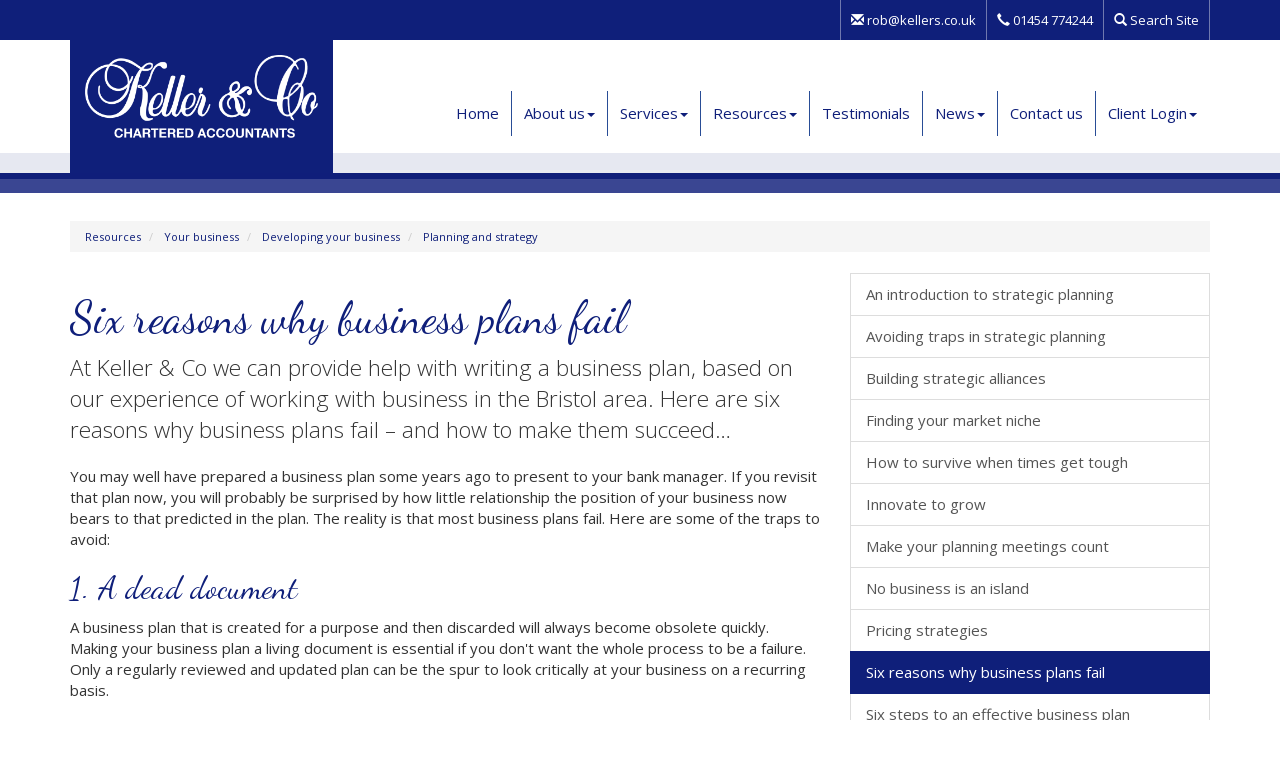

--- FILE ---
content_type: text/html; charset=utf-8
request_url: https://www.kellers.co.uk/resources/your-business/developing-your-business/planning-and-strategy/six-reasons-why-business-plans-fail
body_size: 6009
content:

<!doctype html>
<!--[if lt IE 7]> <html lang="en-gb" class="no-js lt-ie9 lt-ie8 lt-ie7"> <![endif]-->
<!--[if IE 7]>    <html lang="en-gb" class="no-js lt-ie9 lt-ie8"> <![endif]-->
<!--[if IE 8]>    <html lang="en-gb" class="no-js lt-ie9"> <![endif]-->
<!--[if gt IE 8]><!--> <html lang="en-gb"> <!--<![endif]-->
	<head><meta http-equiv="X-UA-Compatible" content="IE=edge" /><meta charset="utf-8" /><meta name="viewport" content="width=device-width" /><link rel="shortcut icon" href="/favicon.ico" /><link rel="apple-touch-icon" href="/apple-touch-icon.png" />



<script type="speculationrules">
{
  "prerender": [{
    "where": {
      "and": [
        { "href_matches": "/*" },
        { "not": {"selector_matches": ".do-not-prerender"}}
      ]
    },
    "eagerness": "moderate"
  }]
}
</script>
	<link href="/css/styles.css" rel="stylesheet" type="text/css" media="screen" /><link href="/css/print.css" rel="stylesheet" type="text/css" media="print" /><link href="//fonts.googleapis.com/css?family=Dancing+Script:400,700" rel="stylesheet" type="text/css" media="screen" /><script src="//cdn.clientzone.com/framework/3.0/modernizer/modernizr.custom.2.8.3.min.js"></script><script src="//ajax.googleapis.com/ajax/libs/jquery/3.5.1/jquery.min.js"></script><script src="//cdn.clientzone.com/framework/3.0/bootstrap/bootstrap.min.js"></script><link href="https://www.kellers.co.uk/resources/your-business/developing-your-business/planning-and-strategy/six-reasons-why-business-plans-fail" rel="canonical" /><title>
	Six reasons why business plans fail Bristol : Keller & Co
</title></head>
	<body id="body" class="page-resources page-your-business page-developing-your-business page-planning-and-strategy page-six-reasons-why-business-plans-fail">
<form method="post" action="/resources/your-business/developing-your-business/planning-and-strategy/six-reasons-why-business-plans-fail" id="form1">

<!-- IE6 warning and Accessibility links -->
        <div class="container">
	<div class="access-links">
	<h2 id="page-top">Accessibility links</h2>
	<ul>
		<li><a href="#skip-to-content" title="">Skip to content</a></li>
		<li><a href="/accessibility" title="">Accessibility Help</a></li>
	</ul>
</div>
	<div class="browser-wrap">
    <div class="chromeframe" style="display: none;">
        <p>You are using an outdated browser. <a href="https://browse-better.com/">Upgrade your browser today</a> for a better experience of this site and many others.</p>
    </div>

    <!--[if IE]> 
        <div class="chromeframe-ie">
            <p>You are using an outdated browser. <a href="https://browse-better.com/">Upgrade your browser today</a> for a better experience of this site and many others.</p>
        </div>
        <div class="small">
            <p>If you are having trouble viewing this website and would like some information please contact us on the details below...</p>
            <p>Tel: 01454 774244</p>
            <p>Email: <a href="mailto:rob@kellers.co.uk">rob@kellers.co.uk</a></p>
            <p>Address: <span itemscope itemtype="http://schema.org/AccountingService" class="address-mini">Keller &amp; Co, 
<span itemprop="address" itemscope itemtype="http://schema.org/PostalAddress">
<span itemprop="streetAddress">367B Church Road</span>, <span itemprop="addressLocality"> Frampton Cotterell</span>, <span itemprop="addressRegion">Bristol</span> <span itemprop="postalCode"> BS36 2AQ</span>
</span>
</span></p>
        </div>
    <![endif]-->
</div>
	</div>
        <!-- / IE6 warning and Accessibility links -->
        <div class="site-wrap">
            <div class="topbar clearfix">
				<div class="container">
					<div class="row">
						<div class="col-sm-12 col-xs-12">
							<div class="details clearfix">
								<ul>
									<li>
										<a href="mailto:rob@kellers.co.uk">
											<span class="glyphicon glyphicon-envelope"></span> rob@kellers.co.uk</a>
									</li>
									<li>
										<a href="tel:01454 774244">
											<span class="glyphicon glyphicon-earphone"></span> 01454 774244</a>
									</li>
									<li>
										<a class="search" href="/search">
											<span class="glyphicon glyphicon-search"></span> Search Site
										</a>
									</li>
								</ul>
							</div>
						</div>
					</div>
				</div>
			</div>
            <header class="site-header-wrap">
                <div class="container">
					<div class="row">
						<div class="col-md-3 col-sm-12 col-xs-12">
							<a href="/" title="Keller &amp; Co, Accountants in North Bristol" id="print-logo">
								<span class="logo">
									<img src="/img/logo.png" alt="Keller &amp; Co logo" id="logo" class="img-responsive">
								</span>
							</a>
						</div>
						<div class="col-md-9 col-sm-12 col-xs-12">
                            <nav>
  <div class="navbar navbar-default"><div class="navbar-header"><button type="button" class="navbar-toggle" data-toggle="collapse" data-target=".navbar-collapse"><span class="icon-bar"></span><span class="icon-bar"></span><span class="icon-bar"></span><span class="burger-menu-title">MENU</span></button></div><div class="navbar-collapse collapse">
<ul data-cmsnoindex="true" class="nav navbar-nav">
<li><a target="_self" title="Home" href="/">Home</a></li>
<li class="dropdown">
<a class="dropdown-toggle" data-toggle="dropdown" href="/about-us" title="About us" target="_self">About us<b class="caret"></b></a>
<ul class="dropdown-menu">
<li><a target="_self" title="Meet the management" href="/about-us/meet-the-management">Meet the management</a></li>
<li><a target="_self" title="Why choose us?" href="/about-us/why-choose-us">Why choose us?</a></li>
</ul>
</li>
<li class="dropdown">
<a class="dropdown-toggle" data-toggle="dropdown" href="/services" title="Services" target="_self">Services<b class="caret"></b></a>
<ul class="dropdown-menu">
<li><a target="_self" title="Overview" href="/services">Overview</a></li>
<li><a target="_self" title="Accounting Services" href="/services/accounting-services">Accounting Services</a></li>
<li><a target="_self" title="Accounts Software" href="/services/accounts-software">Accounts Software</a></li>
<li><a target="_self" title="Business Start Ups" href="/services/business-start-ups">Business Start Ups</a></li>
<li><a target="_self" title="Business Support" href="/services/business-support">Business Support</a></li>
<li><a target="_self" title="Company Secretarial" href="/services/company-secretarial">Company Secretarial</a></li>
<li><a target="_self" title="Corporate Tax Planning" href="/services/corporate-tax-planning">Corporate Tax Planning</a></li>
<li><a target="_self" title="Payroll" href="/services/payroll">Payroll</a></li>
<li><a target="_self" title="Personal Tax Planning" href="/services/personal-tax-planning">Personal Tax Planning</a></li>
<li><a target="_self" title="Self Assessment Advice" href="/services/self-assessment-advice">Self Assessment Advice</a></li>
<li><a target="_self" title="VAT" href="/services/vat">VAT</a></li>
</ul>
</li>
<li class="dropdown">
<a class="dropdown-toggle" data-toggle="dropdown" href="/resources" title="Resources" target="_self">Resources<b class="caret"></b></a>
<ul class="dropdown-menu">
<li><a target="_self" title="Overview" href="/resources">Overview</a></li>
<li><a target="_self" title="Your business" href="/resources/your-business">Your business</a></li>
<li><a target="_self" title="Your money" href="/resources/your-money">Your money</a></li>
<li><a target="_self" title="Tax strategies" href="/resources/tax-strategies">Tax strategies</a></li>
<li><a target="_self" title="Tax information" href="/resources/tax-information">Tax information</a></li>
<li><a target="_self" title="Interactive tools" href="/resources/interactive-tools">Interactive tools</a></li>
</ul>
</li>
<li><a target="_self" title="Testimonials" href="/testimonials">Testimonials</a></li>
<li class="dropdown">
<a class="dropdown-toggle" data-toggle="dropdown" href="/news" title="News" target="_self">News<b class="caret"></b></a>
<ul class="dropdown-menu">
<li><a target="_self" title="Overview" href="/news">Overview</a></li>
<li><a target="_self" title="Business News" href="/news/business-news">Business News</a></li>
<li><a target="_self" title="Hot Topics" href="/news/hot-topics">Hot Topics</a></li>
</ul>
</li>
<li><a target="_self" title="Contact us" href="/contact-us">Contact us</a></li>
<li class="dropdown">
<a class="dropdown-toggle" data-toggle="dropdown" href="/client-login" title="Client Login" target="_self">Client Login<b class="caret"></b></a>
<ul class="dropdown-menu">
<li><a target="_self" title="Overview" href="/client-login">Overview</a></li>
<li><a target="_self" title="OpenSpace" href="/client-login/openspace">OpenSpace</a></li>
</ul>
</li>
</ul>
</div></div>
</nav>
						</div>
					</div>
				</div>
			</header>


            

            <!-- Skip to content link - place just before main content! -->
            <a name="skip-to-content" class="skip-to-content"></a>
            <!-- / Skip to content link -->
            <div class="site-main-content-wrap">
                <div class="container">
					
<accsys_noindex>

        <ol class="breadcrumb">
    
        <li >
        
         <a href='/resources' title='Resources' target="_self">Resources</a>
        </li>
    
        <li >
        
         <a href='/resources/your-business' title='Your business' target="_self">Your business</a>
        </li>
    
        <li >
        
         <a href='/resources/your-business/developing-your-business' title='Developing your business' target="_self">Developing your business</a>
        </li>
    
        <li >
        
         <a href='/resources/your-business/developing-your-business/planning-and-strategy' title='Planning and strategy' target="_self">Planning and strategy</a>
        </li>
    
        </ol>
    
</accsys_noindex>

                    <div class="row">
                            <div class="col-sm-8 col-xs-12">
        <h1>Six reasons why business plans fail</h1>
<p class="opening-para">At Keller & Co we can provide help with writing a business plan, based on our experience of working with business in the Bristol area. Here are six reasons why business plans fail – and how to make them succeed…</p>


<p class="secondary-opening-para">You may well have prepared a business plan some years ago to present to your bank manager. If you revisit that plan now, you will probably be surprised by how little relationship the position of your business now bears to that predicted in the plan. The reality is that most business plans fail. Here are some of the traps to avoid:</p>
<h2>1. A dead document</h2>
<p>A business plan that is created for a purpose and then discarded will always become obsolete quickly. Making your business plan a living document is essential if you don't want the whole process to be a failure. Only a regularly reviewed and updated plan can be the spur to look critically at your business on a recurring basis.</p>
<h2>2. Over-optimism</h2>
<p>Most business plans are over-optimistic, especially as regards predicted sales, often massively overestimating the size of the market. Research your market thoroughly. Too many business plans include a SWOT analysis, but concentrate on the strengths and opportunities and ignore the threats and weaknesses.</p>
<h2>3. Ignoring the competition</h2>
<p>Business plans commonly assume that the competition will make no competitive response or indeed, will have no new initiatives of their own. Study your competitors and try to second-guess their plans. A living document will take into account their actions.</p>
<h2>4. New or old?</h2>
<p>Too many business plans depend on doing something new, when what is needed is to find a better way of doing what is being done now.</p>
<h2>5. Ignoring risk</h2>
<p>What are the risks attached to the plan? Think through these and the costs of failure as well as the rewards of success.</p>
<h2>6. Profit or turnover?</h2>
<p>If expansion is planned, it should result in increased profits, not just sales. Expansion requires finance, people and other resources. Can you get them?</p>
<p class="secondary-closing-para">Remember, a good business plan is as much about the process as the final document. Creating your plan will open your eyes to the realities of your business. Keeping it updated will help you stay on the right track. For help with developing your plan, <a href="/contact-us" title="Contact us">call us</a>.</p>
<p class="closing-para">Start-ups and established businesses in the Bristol area looking for help with writing a business plan should <a href="/contact-us" title="Contact us">contact</a> Keller & Co for more help and advice.</p>


    </div>
    <div class="col-sm-4 col-xs-12">
        <nav>
  <div class="content-page-nav-list-wrap">
<div class="list-group">
<a class="list-group-item" title="An introduction to strategic planning" target="_self" href="/resources/your-business/developing-your-business/planning-and-strategy/an-introduction-to-strategic-planning">An introduction to strategic planning</a>
<a class="list-group-item" title="Avoiding traps in strategic planning" target="_self" href="/resources/your-business/developing-your-business/planning-and-strategy/avoiding-traps-in-strategic-planning">Avoiding traps in strategic planning</a>
<a class="list-group-item" title="Building strategic alliances" target="_self" href="/resources/your-business/developing-your-business/planning-and-strategy/building-strategic-alliances">Building strategic alliances</a>
<a class="list-group-item" title="Finding your market niche" target="_self" href="/resources/your-business/developing-your-business/planning-and-strategy/finding-your-market-niche">Finding your market niche</a>
<a class="list-group-item" title="How to survive when times get tough" target="_self" href="/resources/your-business/developing-your-business/planning-and-strategy/how-to-survive-when-times-get-tough">How to survive when times get tough</a>
<a class="list-group-item" title="Innovate to grow" target="_self" href="/resources/your-business/developing-your-business/planning-and-strategy/innovate-to-grow">Innovate to grow</a>
<a class="list-group-item" title="Make your planning meetings count" target="_self" href="/resources/your-business/developing-your-business/planning-and-strategy/make-your-planning-meetings-count">Make your planning meetings count</a>
<a class="list-group-item" title="No business is an island" target="_self" href="/resources/your-business/developing-your-business/planning-and-strategy/no-business-is-an-island">No business is an island</a>
<a class="list-group-item" title="Pricing strategies" target="_self" href="/resources/your-business/developing-your-business/planning-and-strategy/pricing-strategies">Pricing strategies</a>
<a class="list-group-item active" title="Six reasons why business plans fail" target="_self" href="/resources/your-business/developing-your-business/planning-and-strategy/six-reasons-why-business-plans-fail">Six reasons why business plans fail</a>
<a class="list-group-item" title="Six steps to an effective business plan" target="_self" href="/resources/your-business/developing-your-business/planning-and-strategy/six-steps-to-an-effective-business-plan">Six steps to an effective business plan</a>
<a class="list-group-item" title="Small is profitable" target="_self" href="/resources/your-business/developing-your-business/planning-and-strategy/small-is-profitable">Small is profitable</a>
<a class="list-group-item" title="Strategies for increasing revenue" target="_self" href="/resources/your-business/developing-your-business/planning-and-strategy/strategies-for-increasing-revenue">Strategies for increasing revenue</a>
<a class="list-group-item" title="The right kind of growth" target="_self" href="/resources/your-business/developing-your-business/planning-and-strategy/the-right-kind-of-growth">The right kind of growth</a>
</div>
</div>
</nav>
		
    </div>


                    </div>
                </div>
            </div>
            <!--/end site-main-content-wrap -->
            <!--/end cta-block-wrap -->
            <footer class="footer-one site-footer-wrap">
                <div class="container">
                    <p class="mini-site-map">
                        <span id="minisitemapwidget">
  <a href="/home" title="Home" target="_self">Home</a> | <a href="/contact-us" title="Contact us" target="_self">Contact us</a> | <a href="/client-login/" title="Client Login" target="_self">Client Login</a> | <a href="/accessibility" title="Accessibility" target="_self">Accessibility</a> | <a href="/disclaimer" title="Disclaimer" target="_self">Disclaimer</a> | <a href="/help" title="Help" target="_self">Help</a> | <a href="/site-map" title="Site map" target="_self">Site map</a> | </span>
                    </p>
                    <p class="small">&COPY; 2026 Keller &amp; Co. All rights reserved. | <span itemscope itemtype="http://schema.org/AccountingService" class="address-mini">Keller &amp; Co, 
<span itemprop="address" itemscope itemtype="http://schema.org/PostalAddress">
<span itemprop="streetAddress">367B Church Road</span>, <span itemprop="addressLocality"> Frampton Cotterell</span>, <span itemprop="addressRegion">Bristol</span> <span itemprop="postalCode"> BS36 2AQ</span>
</span>
</span> <br> Keller &amp; Co. is a trading style of Keller Accountancy Services Limited Registered in England and Wales No 4329241.</p>
                    <p>
                        <small>We use cookies on this website, you can find <a href="/disclaimer#cookies">more information about cookies here</a>.</small>
                    </p>
                </div>
            </footer>
        </div>
       
        <!--/end site-wrap -->
        <!-- Scripts go here -->
        <script src="//cdn.clientzone.com/framework/3.0/scripts/placeholder.min.js"></script>
        <script src="/scripts/scripts.js"></script>
<!--[if lt IE 9]>
      <script src="//cdn.clientzone.com/framework/3.0/Bootstrap/respond.min.js"></script>
    <![endif]-->
        
        
        <script type='application/ld+json'> 
{
  "@context": "https://www.schema.org",
  "@type": "AccountingService",
  "name": "Keller &amp; Co",
  "url": "https://www.kellers.co.uk/resources/your-business/developing-your-business/planning-and-strategy/six-reasons-why-business-plans-fail",
  "logo": "https://www.kellers.co.uk/img/logo.png",
  "image": "https://www.kellers.co.uk/img/logo.png",
  "description": "Keller &amp; Co are accountants in the Frampton Cotterell area of North Bristol with clients across the area.",
  "priceRange": "&pound;&pound;&pound;",
  "address": {
    "@type": "PostalAddress",
    "streetAddress": "367B Church Road",
    "addressLocality": "Frampton Cotterell",
    "addressRegion": "Bristol",
    "postalCode": "BS36 2AQ",
    "addressCountry": "GB",
	"telephone": "01454 774244"

  },
  "geo": {
    "@type": "GeoCoordinates",
    "latitude": "51.53627",
    "longitude": "-2.48627"
  },
  "hasMap": "https://www.google.co.uk/maps/place/Keller+%26+Co/@51.5409712,-2.4953836,15z/",
  "openingHours": ["Mo, Tu, We, Th 08:00-16:00","Fr 08:00-12:00"],
  "contactPoint": {
    "@type": "ContactPoint",
    "telephone": "01454 774244",
    "contactType": "Customer Support"
  }
}
</script>



<script type="application/ld+json">
{ "@context" : "https://schema.org",
  "@type" : "Organization",
  "name" : "Keller &amp; Co",
  "legalName" : "Keller Accountancy Services Limited",
  "url" : "https://www.kellers.co.uk",
  "sameAs" : [ "https://find-and-update.company-information.service.gov.uk/company/04329241",
"https://find.icaew.com/firms/bristol/keller-accountancy-services-limited/2ecFEE"] 
}
</script>


<script type="application/ld+json">
    {
      "@context" : "https://schema.org",
      "@type" : "WebSite",
      "name" : "Keller &amp; Co",
       "alternateName": ["Keller &amp; Co Chartered Accountants",
       "Keller Accountancy Services Limited"],
      "url" : "https://www.kellers.co.uk"
    }
  </script>
</form>
<!-- Pre-EndBody -->
</body>
</html>
